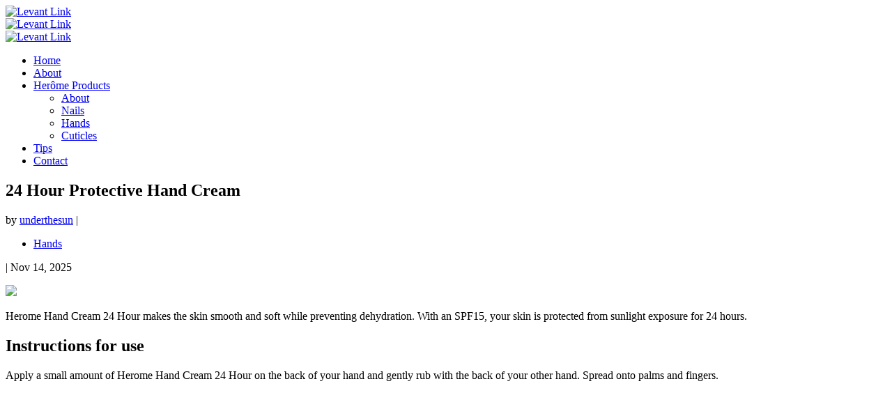

--- FILE ---
content_type: text/html; charset=UTF-8
request_url: https://www.levantlink.cy/24-hour-protective-hand-cream/
body_size: 7653
content:
<!DOCTYPE html>
<html class="no-js" lang="en-US">
<head>
	<meta charset="utf-8">
	<meta http-equiv="x-ua-compatible" content="ie=edge">
	<meta name="description" content="">
	<meta name="viewport" content="width=device-width, initial-scale=1">
		<meta name='robots' content='index, follow, max-image-preview:large, max-snippet:-1, max-video-preview:-1' />

	<!-- This site is optimized with the Yoast SEO plugin v26.6 - https://yoast.com/wordpress/plugins/seo/ -->
	<title>24 Hour Protective Hand Cream - Levant Link</title>
	<link rel="canonical" href="https://www.levantlink.cy/24-hour-protective-hand-cream/" />
	<meta property="og:locale" content="en_US" />
	<meta property="og:type" content="article" />
	<meta property="og:title" content="24 Hour Protective Hand Cream - Levant Link" />
	<meta property="og:description" content="Herome Hand Cream 24 Hour makes the skin smooth and soft while preventing dehydration. With an SPF15, your skin is protected from sunlight exposure for 24 hours. Instructions for use Apply a small amount of Herome Hand Cream 24 Hour on the back of your hand and gently rub with the back of your other [&hellip;]" />
	<meta property="og:url" content="https://www.levantlink.cy/24-hour-protective-hand-cream/" />
	<meta property="og:site_name" content="Levant Link" />
	<meta property="article:published_time" content="2025-11-14T15:46:53+00:00" />
	<meta property="article:modified_time" content="2025-12-03T11:38:27+00:00" />
	<meta property="og:image" content="https://www.levantlink.cy/wp-content/uploads/2025/11/24-Hour-Protective-Hand-Cream.jpg" />
	<meta property="og:image:width" content="1500" />
	<meta property="og:image:height" content="700" />
	<meta property="og:image:type" content="image/jpeg" />
	<meta name="author" content="underthesun" />
	<meta name="twitter:card" content="summary_large_image" />
	<meta name="twitter:label1" content="Written by" />
	<meta name="twitter:data1" content="underthesun" />
	<meta name="twitter:label2" content="Est. reading time" />
	<meta name="twitter:data2" content="1 minute" />
	<script type="application/ld+json" class="yoast-schema-graph">{"@context":"https://schema.org","@graph":[{"@type":"Article","@id":"https://www.levantlink.cy/24-hour-protective-hand-cream/#article","isPartOf":{"@id":"https://www.levantlink.cy/24-hour-protective-hand-cream/"},"author":{"name":"underthesun","@id":"https://www.levantlink.cy/#/schema/person/9409d5c58a162825fd395d81b040a697"},"headline":"24 Hour Protective Hand Cream","datePublished":"2025-11-14T15:46:53+00:00","dateModified":"2025-12-03T11:38:27+00:00","mainEntityOfPage":{"@id":"https://www.levantlink.cy/24-hour-protective-hand-cream/"},"wordCount":73,"publisher":{"@id":"https://www.levantlink.cy/#organization"},"image":{"@id":"https://www.levantlink.cy/24-hour-protective-hand-cream/#primaryimage"},"thumbnailUrl":"https://www.levantlink.cy/wp-content/uploads/2025/11/24-Hour-Protective-Hand-Cream.jpg","keywords":["Herome"],"articleSection":["Hands"],"inLanguage":"en-US"},{"@type":"WebPage","@id":"https://www.levantlink.cy/24-hour-protective-hand-cream/","url":"https://www.levantlink.cy/24-hour-protective-hand-cream/","name":"24 Hour Protective Hand Cream - Levant Link","isPartOf":{"@id":"https://www.levantlink.cy/#website"},"primaryImageOfPage":{"@id":"https://www.levantlink.cy/24-hour-protective-hand-cream/#primaryimage"},"image":{"@id":"https://www.levantlink.cy/24-hour-protective-hand-cream/#primaryimage"},"thumbnailUrl":"https://www.levantlink.cy/wp-content/uploads/2025/11/24-Hour-Protective-Hand-Cream.jpg","datePublished":"2025-11-14T15:46:53+00:00","dateModified":"2025-12-03T11:38:27+00:00","breadcrumb":{"@id":"https://www.levantlink.cy/24-hour-protective-hand-cream/#breadcrumb"},"inLanguage":"en-US","potentialAction":[{"@type":"ReadAction","target":["https://www.levantlink.cy/24-hour-protective-hand-cream/"]}]},{"@type":"ImageObject","inLanguage":"en-US","@id":"https://www.levantlink.cy/24-hour-protective-hand-cream/#primaryimage","url":"https://www.levantlink.cy/wp-content/uploads/2025/11/24-Hour-Protective-Hand-Cream.jpg","contentUrl":"https://www.levantlink.cy/wp-content/uploads/2025/11/24-Hour-Protective-Hand-Cream.jpg","width":1500,"height":700},{"@type":"BreadcrumbList","@id":"https://www.levantlink.cy/24-hour-protective-hand-cream/#breadcrumb","itemListElement":[{"@type":"ListItem","position":1,"name":"Home","item":"https://www.levantlink.cy/"},{"@type":"ListItem","position":2,"name":"Hands","item":"https://www.levantlink.cy/category/herome/hands/"},{"@type":"ListItem","position":3,"name":"24 Hour Protective Hand Cream"}]},{"@type":"WebSite","@id":"https://www.levantlink.cy/#website","url":"https://www.levantlink.cy/","name":"Levant Link","description":"Herome Distributor","publisher":{"@id":"https://www.levantlink.cy/#organization"},"potentialAction":[{"@type":"SearchAction","target":{"@type":"EntryPoint","urlTemplate":"https://www.levantlink.cy/?s={search_term_string}"},"query-input":{"@type":"PropertyValueSpecification","valueRequired":true,"valueName":"search_term_string"}}],"inLanguage":"en-US"},{"@type":"Organization","@id":"https://www.levantlink.cy/#organization","name":"Levant Link","url":"https://www.levantlink.cy/","logo":{"@type":"ImageObject","inLanguage":"en-US","@id":"https://www.levantlink.cy/#/schema/logo/image/","url":"https://www.levantlink.cy/wp-content/uploads/2025/11/LevantLink-Logo-.png","contentUrl":"https://www.levantlink.cy/wp-content/uploads/2025/11/LevantLink-Logo-.png","width":350,"height":233,"caption":"Levant Link"},"image":{"@id":"https://www.levantlink.cy/#/schema/logo/image/"}},{"@type":"Person","@id":"https://www.levantlink.cy/#/schema/person/9409d5c58a162825fd395d81b040a697","name":"underthesun","image":{"@type":"ImageObject","inLanguage":"en-US","@id":"https://www.levantlink.cy/#/schema/person/image/","url":"https://secure.gravatar.com/avatar/42b4a46dd942c529f52622a15d2305b14fe4eac579c726a78324e05d2fed3dea?s=96&d=mm&r=g","contentUrl":"https://secure.gravatar.com/avatar/42b4a46dd942c529f52622a15d2305b14fe4eac579c726a78324e05d2fed3dea?s=96&d=mm&r=g","caption":"underthesun"},"sameAs":["http://www.levantlink.cy"]}]}</script>
	<!-- / Yoast SEO plugin. -->


<link rel='dns-prefetch' href='//fonts.googleapis.com' />
<link rel="alternate" title="oEmbed (JSON)" type="application/json+oembed" href="https://www.levantlink.cy/wp-json/oembed/1.0/embed?url=https%3A%2F%2Fwww.levantlink.cy%2F24-hour-protective-hand-cream%2F" />
<link rel="alternate" title="oEmbed (XML)" type="text/xml+oembed" href="https://www.levantlink.cy/wp-json/oembed/1.0/embed?url=https%3A%2F%2Fwww.levantlink.cy%2F24-hour-protective-hand-cream%2F&#038;format=xml" />
<style id='wp-img-auto-sizes-contain-inline-css' type='text/css'>
img:is([sizes=auto i],[sizes^="auto," i]){contain-intrinsic-size:3000px 1500px}
/*# sourceURL=wp-img-auto-sizes-contain-inline-css */
</style>
<link rel='stylesheet' id='wp-block-library-css' href='https://www.levantlink.cy/wp-includes/css/dist/block-library/style.min.css?ver=6.9' type='text/css' media='all' />
<style id='classic-theme-styles-inline-css' type='text/css'>
/*! This file is auto-generated */
.wp-block-button__link{color:#fff;background-color:#32373c;border-radius:9999px;box-shadow:none;text-decoration:none;padding:calc(.667em + 2px) calc(1.333em + 2px);font-size:1.125em}.wp-block-file__button{background:#32373c;color:#fff;text-decoration:none}
/*# sourceURL=/wp-includes/css/classic-themes.min.css */
</style>
<style id='global-styles-inline-css' type='text/css'>
:root{--wp--preset--aspect-ratio--square: 1;--wp--preset--aspect-ratio--4-3: 4/3;--wp--preset--aspect-ratio--3-4: 3/4;--wp--preset--aspect-ratio--3-2: 3/2;--wp--preset--aspect-ratio--2-3: 2/3;--wp--preset--aspect-ratio--16-9: 16/9;--wp--preset--aspect-ratio--9-16: 9/16;--wp--preset--color--black: #000000;--wp--preset--color--cyan-bluish-gray: #abb8c3;--wp--preset--color--white: #ffffff;--wp--preset--color--pale-pink: #f78da7;--wp--preset--color--vivid-red: #cf2e2e;--wp--preset--color--luminous-vivid-orange: #ff6900;--wp--preset--color--luminous-vivid-amber: #fcb900;--wp--preset--color--light-green-cyan: #7bdcb5;--wp--preset--color--vivid-green-cyan: #00d084;--wp--preset--color--pale-cyan-blue: #8ed1fc;--wp--preset--color--vivid-cyan-blue: #0693e3;--wp--preset--color--vivid-purple: #9b51e0;--wp--preset--gradient--vivid-cyan-blue-to-vivid-purple: linear-gradient(135deg,rgb(6,147,227) 0%,rgb(155,81,224) 100%);--wp--preset--gradient--light-green-cyan-to-vivid-green-cyan: linear-gradient(135deg,rgb(122,220,180) 0%,rgb(0,208,130) 100%);--wp--preset--gradient--luminous-vivid-amber-to-luminous-vivid-orange: linear-gradient(135deg,rgb(252,185,0) 0%,rgb(255,105,0) 100%);--wp--preset--gradient--luminous-vivid-orange-to-vivid-red: linear-gradient(135deg,rgb(255,105,0) 0%,rgb(207,46,46) 100%);--wp--preset--gradient--very-light-gray-to-cyan-bluish-gray: linear-gradient(135deg,rgb(238,238,238) 0%,rgb(169,184,195) 100%);--wp--preset--gradient--cool-to-warm-spectrum: linear-gradient(135deg,rgb(74,234,220) 0%,rgb(151,120,209) 20%,rgb(207,42,186) 40%,rgb(238,44,130) 60%,rgb(251,105,98) 80%,rgb(254,248,76) 100%);--wp--preset--gradient--blush-light-purple: linear-gradient(135deg,rgb(255,206,236) 0%,rgb(152,150,240) 100%);--wp--preset--gradient--blush-bordeaux: linear-gradient(135deg,rgb(254,205,165) 0%,rgb(254,45,45) 50%,rgb(107,0,62) 100%);--wp--preset--gradient--luminous-dusk: linear-gradient(135deg,rgb(255,203,112) 0%,rgb(199,81,192) 50%,rgb(65,88,208) 100%);--wp--preset--gradient--pale-ocean: linear-gradient(135deg,rgb(255,245,203) 0%,rgb(182,227,212) 50%,rgb(51,167,181) 100%);--wp--preset--gradient--electric-grass: linear-gradient(135deg,rgb(202,248,128) 0%,rgb(113,206,126) 100%);--wp--preset--gradient--midnight: linear-gradient(135deg,rgb(2,3,129) 0%,rgb(40,116,252) 100%);--wp--preset--font-size--small: 13px;--wp--preset--font-size--medium: 20px;--wp--preset--font-size--large: 36px;--wp--preset--font-size--x-large: 42px;--wp--preset--spacing--20: 0.44rem;--wp--preset--spacing--30: 0.67rem;--wp--preset--spacing--40: 1rem;--wp--preset--spacing--50: 1.5rem;--wp--preset--spacing--60: 2.25rem;--wp--preset--spacing--70: 3.38rem;--wp--preset--spacing--80: 5.06rem;--wp--preset--shadow--natural: 6px 6px 9px rgba(0, 0, 0, 0.2);--wp--preset--shadow--deep: 12px 12px 50px rgba(0, 0, 0, 0.4);--wp--preset--shadow--sharp: 6px 6px 0px rgba(0, 0, 0, 0.2);--wp--preset--shadow--outlined: 6px 6px 0px -3px rgb(255, 255, 255), 6px 6px rgb(0, 0, 0);--wp--preset--shadow--crisp: 6px 6px 0px rgb(0, 0, 0);}:where(.is-layout-flex){gap: 0.5em;}:where(.is-layout-grid){gap: 0.5em;}body .is-layout-flex{display: flex;}.is-layout-flex{flex-wrap: wrap;align-items: center;}.is-layout-flex > :is(*, div){margin: 0;}body .is-layout-grid{display: grid;}.is-layout-grid > :is(*, div){margin: 0;}:where(.wp-block-columns.is-layout-flex){gap: 2em;}:where(.wp-block-columns.is-layout-grid){gap: 2em;}:where(.wp-block-post-template.is-layout-flex){gap: 1.25em;}:where(.wp-block-post-template.is-layout-grid){gap: 1.25em;}.has-black-color{color: var(--wp--preset--color--black) !important;}.has-cyan-bluish-gray-color{color: var(--wp--preset--color--cyan-bluish-gray) !important;}.has-white-color{color: var(--wp--preset--color--white) !important;}.has-pale-pink-color{color: var(--wp--preset--color--pale-pink) !important;}.has-vivid-red-color{color: var(--wp--preset--color--vivid-red) !important;}.has-luminous-vivid-orange-color{color: var(--wp--preset--color--luminous-vivid-orange) !important;}.has-luminous-vivid-amber-color{color: var(--wp--preset--color--luminous-vivid-amber) !important;}.has-light-green-cyan-color{color: var(--wp--preset--color--light-green-cyan) !important;}.has-vivid-green-cyan-color{color: var(--wp--preset--color--vivid-green-cyan) !important;}.has-pale-cyan-blue-color{color: var(--wp--preset--color--pale-cyan-blue) !important;}.has-vivid-cyan-blue-color{color: var(--wp--preset--color--vivid-cyan-blue) !important;}.has-vivid-purple-color{color: var(--wp--preset--color--vivid-purple) !important;}.has-black-background-color{background-color: var(--wp--preset--color--black) !important;}.has-cyan-bluish-gray-background-color{background-color: var(--wp--preset--color--cyan-bluish-gray) !important;}.has-white-background-color{background-color: var(--wp--preset--color--white) !important;}.has-pale-pink-background-color{background-color: var(--wp--preset--color--pale-pink) !important;}.has-vivid-red-background-color{background-color: var(--wp--preset--color--vivid-red) !important;}.has-luminous-vivid-orange-background-color{background-color: var(--wp--preset--color--luminous-vivid-orange) !important;}.has-luminous-vivid-amber-background-color{background-color: var(--wp--preset--color--luminous-vivid-amber) !important;}.has-light-green-cyan-background-color{background-color: var(--wp--preset--color--light-green-cyan) !important;}.has-vivid-green-cyan-background-color{background-color: var(--wp--preset--color--vivid-green-cyan) !important;}.has-pale-cyan-blue-background-color{background-color: var(--wp--preset--color--pale-cyan-blue) !important;}.has-vivid-cyan-blue-background-color{background-color: var(--wp--preset--color--vivid-cyan-blue) !important;}.has-vivid-purple-background-color{background-color: var(--wp--preset--color--vivid-purple) !important;}.has-black-border-color{border-color: var(--wp--preset--color--black) !important;}.has-cyan-bluish-gray-border-color{border-color: var(--wp--preset--color--cyan-bluish-gray) !important;}.has-white-border-color{border-color: var(--wp--preset--color--white) !important;}.has-pale-pink-border-color{border-color: var(--wp--preset--color--pale-pink) !important;}.has-vivid-red-border-color{border-color: var(--wp--preset--color--vivid-red) !important;}.has-luminous-vivid-orange-border-color{border-color: var(--wp--preset--color--luminous-vivid-orange) !important;}.has-luminous-vivid-amber-border-color{border-color: var(--wp--preset--color--luminous-vivid-amber) !important;}.has-light-green-cyan-border-color{border-color: var(--wp--preset--color--light-green-cyan) !important;}.has-vivid-green-cyan-border-color{border-color: var(--wp--preset--color--vivid-green-cyan) !important;}.has-pale-cyan-blue-border-color{border-color: var(--wp--preset--color--pale-cyan-blue) !important;}.has-vivid-cyan-blue-border-color{border-color: var(--wp--preset--color--vivid-cyan-blue) !important;}.has-vivid-purple-border-color{border-color: var(--wp--preset--color--vivid-purple) !important;}.has-vivid-cyan-blue-to-vivid-purple-gradient-background{background: var(--wp--preset--gradient--vivid-cyan-blue-to-vivid-purple) !important;}.has-light-green-cyan-to-vivid-green-cyan-gradient-background{background: var(--wp--preset--gradient--light-green-cyan-to-vivid-green-cyan) !important;}.has-luminous-vivid-amber-to-luminous-vivid-orange-gradient-background{background: var(--wp--preset--gradient--luminous-vivid-amber-to-luminous-vivid-orange) !important;}.has-luminous-vivid-orange-to-vivid-red-gradient-background{background: var(--wp--preset--gradient--luminous-vivid-orange-to-vivid-red) !important;}.has-very-light-gray-to-cyan-bluish-gray-gradient-background{background: var(--wp--preset--gradient--very-light-gray-to-cyan-bluish-gray) !important;}.has-cool-to-warm-spectrum-gradient-background{background: var(--wp--preset--gradient--cool-to-warm-spectrum) !important;}.has-blush-light-purple-gradient-background{background: var(--wp--preset--gradient--blush-light-purple) !important;}.has-blush-bordeaux-gradient-background{background: var(--wp--preset--gradient--blush-bordeaux) !important;}.has-luminous-dusk-gradient-background{background: var(--wp--preset--gradient--luminous-dusk) !important;}.has-pale-ocean-gradient-background{background: var(--wp--preset--gradient--pale-ocean) !important;}.has-electric-grass-gradient-background{background: var(--wp--preset--gradient--electric-grass) !important;}.has-midnight-gradient-background{background: var(--wp--preset--gradient--midnight) !important;}.has-small-font-size{font-size: var(--wp--preset--font-size--small) !important;}.has-medium-font-size{font-size: var(--wp--preset--font-size--medium) !important;}.has-large-font-size{font-size: var(--wp--preset--font-size--large) !important;}.has-x-large-font-size{font-size: var(--wp--preset--font-size--x-large) !important;}
:where(.wp-block-post-template.is-layout-flex){gap: 1.25em;}:where(.wp-block-post-template.is-layout-grid){gap: 1.25em;}
:where(.wp-block-term-template.is-layout-flex){gap: 1.25em;}:where(.wp-block-term-template.is-layout-grid){gap: 1.25em;}
:where(.wp-block-columns.is-layout-flex){gap: 2em;}:where(.wp-block-columns.is-layout-grid){gap: 2em;}
:root :where(.wp-block-pullquote){font-size: 1.5em;line-height: 1.6;}
/*# sourceURL=global-styles-inline-css */
</style>
<link rel='stylesheet' id='parent-style-css' href='https://www.levantlink.cy/wp-content/themes/lanotte/style.css?ver=6.9' type='text/css' media='all' />
<link rel='stylesheet' id='child-style-css' href='https://www.levantlink.cy/wp-content/themes/lanotte-child/style.css?ver=6.9' type='text/css' media='all' />
<link rel='stylesheet' id='bootstrap-css' href='https://www.levantlink.cy/wp-content/themes/lanotte/assets/css/bootstrap.min.css?ver=6.9' type='text/css' media='all' />
<link rel='stylesheet' id='flaticon-css' href='https://www.levantlink.cy/wp-content/themes/lanotte/assets/css/flaticon.css?ver=6.9' type='text/css' media='all' />
<link rel='stylesheet' id='lanotte-menu-css' href='https://www.levantlink.cy/wp-content/themes/lanotte/assets/css/menu.css?ver=6.9' type='text/css' media='all' />
<link rel='stylesheet' id='fade-down-css' href='https://www.levantlink.cy/wp-content/themes/lanotte/assets/css/dropdown-effects/fade-down.css?ver=6.9' type='text/css' media='all' />
<link rel='stylesheet' id='magnific-popup-css' href='https://www.levantlink.cy/wp-content/themes/lanotte/assets/css/magnific-popup.css?ver=6.9' type='text/css' media='all' />
<link rel='stylesheet' id='flexslider-css' href='https://www.levantlink.cy/wp-content/themes/lanotte/assets/css/flexslider.css?ver=6.9' type='text/css' media='all' />
<link rel='stylesheet' id='owl-carousel-css' href='https://www.levantlink.cy/wp-content/themes/lanotte/assets/css/owl.carousel.min.css?ver=6.9' type='text/css' media='all' />
<link rel='stylesheet' id='owl-theme-css' href='https://www.levantlink.cy/wp-content/themes/lanotte/assets/css/owl.theme.default.min.css?ver=6.9' type='text/css' media='all' />
<link rel='stylesheet' id='datetimepicker-css' href='https://www.levantlink.cy/wp-content/themes/lanotte/assets/css/datetimepicker.min.css?ver=6.9' type='text/css' media='all' />
<link rel='stylesheet' id='lanotte-style-css' href='https://www.levantlink.cy/wp-content/themes/lanotte/assets/css/style.css?ver=6.9' type='text/css' media='all' />
<link rel='stylesheet' id='animate-css' href='https://www.levantlink.cy/wp-content/themes/lanotte/assets/css/animate.css?ver=6.9' type='text/css' media='all' />
<link rel='stylesheet' id='responsive-css' href='https://www.levantlink.cy/wp-content/themes/lanotte/assets/css/responsive.css?ver=6.9' type='text/css' media='all' />
<link rel='stylesheet' id='lanotte-css-css' href='https://www.levantlink.cy/wp-content/themes/lanotte-child/style.css?ver=2023-03-02' type='text/css' media='all' />
<link rel='stylesheet' id='color-css' href='https://www.levantlink.cy/wp-content/themes/lanotte/framework/color.php?ver=6.9' type='text/css' media='all' />
<link rel='stylesheet' id='googlefonts-1-css' href='https://fonts.googleapis.com/css2?family=Catamaran:wght@300;400;500;700;800&#038;display=swap' type='text/css' media='all' />
<link rel='stylesheet' id='googlefonts-2-css' href='https://fonts.googleapis.com/css2?family=Lora:ital,wght@0,400;0,500;0,600;0,700;1,400;1,500&#038;display=swap' type='text/css' media='all' />
<script type="text/javascript" src="https://www.levantlink.cy/wp-includes/js/jquery/jquery.min.js?ver=3.7.1" id="jquery-core-js"></script>
<script type="text/javascript" src="https://www.levantlink.cy/wp-includes/js/jquery/jquery-migrate.min.js?ver=3.4.1" id="jquery-migrate-js"></script>
<link rel="https://api.w.org/" href="https://www.levantlink.cy/wp-json/" /><link rel="alternate" title="JSON" type="application/json" href="https://www.levantlink.cy/wp-json/wp/v2/posts/851" /><link rel="EditURI" type="application/rsd+xml" title="RSD" href="https://www.levantlink.cy/xmlrpc.php?rsd" />
<meta name="generator" content="WordPress 6.9" />
<link rel='shortlink' href='https://www.levantlink.cy/?p=851' />
<meta name="generator" content="Elementor 3.33.4; features: e_font_icon_svg, additional_custom_breakpoints; settings: css_print_method-external, google_font-disabled, font_display-swap">
			<style>
				.e-con.e-parent:nth-of-type(n+4):not(.e-lazyloaded):not(.e-no-lazyload),
				.e-con.e-parent:nth-of-type(n+4):not(.e-lazyloaded):not(.e-no-lazyload) * {
					background-image: none !important;
				}
				@media screen and (max-height: 1024px) {
					.e-con.e-parent:nth-of-type(n+3):not(.e-lazyloaded):not(.e-no-lazyload),
					.e-con.e-parent:nth-of-type(n+3):not(.e-lazyloaded):not(.e-no-lazyload) * {
						background-image: none !important;
					}
				}
				@media screen and (max-height: 640px) {
					.e-con.e-parent:nth-of-type(n+2):not(.e-lazyloaded):not(.e-no-lazyload),
					.e-con.e-parent:nth-of-type(n+2):not(.e-lazyloaded):not(.e-no-lazyload) * {
						background-image: none !important;
					}
				}
			</style>
						<meta name="theme-color" content="#FFFFFF">
			<link rel="icon" href="https://www.levantlink.cy/wp-content/uploads/2025/11/cropped-favl-32x32.png" sizes="32x32" />
<link rel="icon" href="https://www.levantlink.cy/wp-content/uploads/2025/11/cropped-favl-192x192.png" sizes="192x192" />
<link rel="apple-touch-icon" href="https://www.levantlink.cy/wp-content/uploads/2025/11/cropped-favl-180x180.png" />
<meta name="msapplication-TileImage" content="https://www.levantlink.cy/wp-content/uploads/2025/11/cropped-favl-270x270.png" />
		<style type="text/css" id="wp-custom-css">
			/* Extra small devices (phones, 800px and down) */
@media only screen and (max-width: 800px) {
	.justify-content-center {
		margin-top: 3em!important;}

    .single-post-title h2 {
        padding: 0 5%;
        margin-top: 2em;
    }
}		</style>
		</head>
<body>
	<div id="loading" class="rose-loading">
		<div id="loading-center">
			<div class="spinner">
				<div class="blob top"></div>
				<div class="blob bottom"></div>
				<div class="blob left"></div>
				<div class="blob move-blob"></div>
			</div>
		</div>
	</div>
		<div id="page" class="page">
					<header id="header" class="header white-menu navbar-dark">
						<div class="header-wrapper">
					<div class="wsmobileheader clearfix">
						<span class="smllogo">
															<a href="https://levantlink.cy/"><img src="https://www.levantlink.cy/wp-content/uploads/2025/11/LL-Logo.png" alt="Levant Link"/></a>
													</span>
						<a id="wsnavtoggle" class="wsanimated-arrow"><span></span></a>	
						<a href="tel:+33661983408" class="callusbtn ico-20"><span class="flaticon-phone-call-1"></span></a>
					</div>
					<div class="wsmainfull menu clearfix">
						<div class="wsmainwp clearfix">
							<div class="desktoplogo">
								<a href="https://www.levantlink.cy/" class="logo-black">
																			<img src="https://www.levantlink.cy/wp-content/uploads/2025/11/LL-Logo.png" alt="Levant Link"/>
																	</a>
							</div>
							<div class="desktoplogo">
								<a href="https://www.levantlink.cy/" class="logo-white">
																			<img src="https://www.levantlink.cy/wp-content/uploads/2025/11/LL-Logo.png" alt="Levant Link"/>
																	</a>
							</div>
							<nav class="wsmenu clearfix">
								<ul class="wsmenu-list nav-theme "><li id="menu-item-150" class="menu-item menu-item-type-post_type menu-item-object-page menu-item-home menu-item-150 header_nav-menu_item nav-link"><a   title="Home" class="nav-link" href="https://www.levantlink.cy/">Home</a></li>
<li id="menu-item-100" class="menu-item menu-item-type-post_type menu-item-object-page menu-item-100 header_nav-menu_item nav-link"><a   title="About" class="nav-link" href="https://www.levantlink.cy/about/">About</a></li>
<li id="menu-item-719" class="menu-item menu-item-type-post_type menu-item-object-page menu-item-has-children menu-item-719 header_nav-menu_item nav-link wsarrow"><a   title="Herôme Products" class="nav-link" href="https://www.levantlink.cy/products/">Herôme Products</a>
<ul class="sub-menu">
	<li id="menu-item-705" class="menu-item menu-item-type-post_type menu-item-object-page menu-item-705 header_nav-menu_item nav-link"><a   title="About" class="nav-link" href="https://www.levantlink.cy/about-herome/">About</a></li>
	<li id="menu-item-691" class="menu-item menu-item-type-taxonomy menu-item-object-category menu-item-691 header_nav-menu_item nav-link"><a   title="Nails" class="nav-link" href="https://www.levantlink.cy/category/nails/">Nails</a></li>
	<li id="menu-item-692" class="menu-item menu-item-type-taxonomy menu-item-object-category current-post-ancestor current-menu-parent current-post-parent menu-item-692 header_nav-menu_item nav-link"><a   title="Hands" class="nav-link" href="https://www.levantlink.cy/category/hands/">Hands</a></li>
	<li id="menu-item-693" class="menu-item menu-item-type-taxonomy menu-item-object-category menu-item-693 header_nav-menu_item nav-link"><a   title="Cuticles" class="nav-link" href="https://www.levantlink.cy/category/cuticles/">Cuticles</a></li>
</ul>
</li>
<li id="menu-item-468" class="menu-item menu-item-type-post_type menu-item-object-page menu-item-468 header_nav-menu_item nav-link"><a   title="Tips" class="nav-link" href="https://www.levantlink.cy/tips/">Tips</a></li>
<li id="menu-item-419" class="menu-item menu-item-type-post_type menu-item-object-page menu-item-419 header_nav-menu_item nav-link"><a   title="Contact" class="nav-link" href="https://www.levantlink.cy/contact/">Contact</a></li>
															</nav>
						</div>
					</div>
				</div>
			</header><section id="single-post" class="wide-80 inner-page-hero blog-page-section division">
	<div class="container">
		<div class="row">
			<div class="col-lg-10 offset-lg-1">
				<div class="post-content">
					<div class="single-post-title text-center">
						<h2 class="h2-sm">24 Hour Protective Hand Cream</h2>
						<div class="post-meta">
							<p class="post-tag">
								by <a href="https://www.levantlink.cy/author/underthesun/" title="Posts by underthesun" rel="author">underthesun</a> <span class="d-none d-md-inline">|</span>
							</p>
								<ul class="post-categories">
	<li><a href="https://www.levantlink.cy/category/hands/" rel="category tag">Hands</a></li></ul>							<p class="post-tag">
								<span class="d-none d-md-inline">|</span> Nov 14, 2025							</p>
						</div>
					</div>
											<div class="blog-post-img mt-50 mb-30">
							<img class="img-fluid" src="https://www.levantlink.cy/wp-content/uploads/2025/11/24-Hour-Protective-Hand-Cream.jpg">
						</div>
										<div class="single-post-txt">
						<p>Herome Hand Cream 24 Hour makes the skin smooth and soft while preventing dehydration. With an SPF15, your skin is protected from sunlight exposure for 24 hours.<span id="more-851"></span></p>
<h2>Instructions for use</h2>
<p>Apply a small amount of Herome Hand Cream 24 Hour on the back of your hand and gently rub with the back of your other hand. Spread onto palms and fingers.</p>
<p><iframe title="How To: Hand Cream" width="900" height="506" src="https://www.youtube.com/embed/Hhw1DeeidZQ?feature=oembed" frameborder="0" allow="accelerometer; autoplay; clipboard-write; encrypted-media; gyroscope; picture-in-picture; web-share" referrerpolicy="strict-origin-when-cross-origin" allowfullscreen></iframe></p>
<p>&nbsp;</p>
					</div>
					<div class="row post-share-links d-flex align-items-center">
						<div class="col-sm-9 col-xl-8 post-tags-list">
							<span>
								<a href="https://www.levantlink.cy/tag/herome/" rel="tag">Herome</a>							</span>
						</div>
						<div class="col-sm-3 col-xl-4 post-share-list text-end">
							<ul class="share-social-icons ico-25 theme-color text-center clearfix">
								<li><a href="https://twitter.com/" class="share-ico"><span class="flaticon-twitter"></span></a></li>
<li><a href="https://www.facebook.com/" class="share-ico"><span class="flaticon-facebook"></span></a></li>
<li><a href="https://www.instagram.com/" class="share-ico"><span class="flaticon-15"></span></a></li>							</ul>
						</div>
					</div>
					<div class="post-comments">
						<div>
	<div class="comments-wrapper">
			
		</div>
</div>
 
					</div>
				</div>
			</div>
		</div>
	</div>
</section>
<section id="newsletter-1" class="newsletter-section division">
	<div class="container">
		<div class="newsletter-wrapper bg--white-smoke">
			<div class="row justify-content-center">
				<div class="col-lg-10 col-xl-8">
					<div class="section-title title-01 mb-50">	
						<span class="section-id">
														Tips & Advice													</span>
						<h2 class="h2-lg">
														Join Our Newsletter						</h2>
					</div>	
				</div>
			</div>
			<div class="row">
				<div class="col">
					[contact-form-7 id="14" title="Subscribe Form"]					<div class="newsletter-form">
						<p class="p-md">
														By signing and clicking Submit, you affirm you have read and agree to the Privacy Policy and Terms of Use, and want to receive news.						</p>
					</div>
				</div>
			</div>
		</div>
	</div>
</section>
 
		<footer id="footer-1" class="footer division">
			<div class="container">
				<div class="row">
											<div class="col-sm-6 col-lg-4 width-100">			<div class="textwidget"><div class="footer-contacts mb-40">
<h5 class="h5-lg">About Levant Link</h5>
<p class="p-lg">Levant Link is a Cyprus-based company specialized in the distribution of cosmetic and niche beauty products in the Levant area and GCC countries.</p>
</div>
</div>
		</div><div class="col-sm-6 col-lg-4 width-100">			<div class="textwidget"><div class="footer-contacts mb-40">
<h5 class="h5-lg">Address</h5>
<p class="p-lg"><span data-sheets-root="1">Arch. Makariou III, 92 &#8211; Aphrodite Building, 1077, Nicosia, Cyprus</span></p>
<p><a href="tel:+33661983408">+33 6 61 98 34 08</a></p>
</div>
</div>
		</div><div class="col-sm-6 col-lg-4 width-100">			<div class="textwidget"><div class="footer-contacts mb-40">
<h5 class="h5-lg">Quick Links</h5>
<p class="p-lg"><a href="https://www.levantlink.cy/about/"><span data-sheets-root="1">About</span></a></p>
<p><a href="/tips">Tips</a></p>
<p><a href="https://www.levantlink.cy/contact/">Contact</a></p>
</div>
</div>
		</div>									</div>
				<div class="bottom-footer">
					<div class="row row-cols-1 row-cols-md-2 d-flex align-items-center">
													<div class="col">
								<div class="footer-copyright">
									<p class="p-md">©2025 Levant Link</p>
								</div>
							</div>
											<!--	<div class="col">
							<ul class="bottom-footer-list text-end">
																	<li><p class="p-md"><a href="/privacy-policy">Privacy Policy</a></p></li>
																	<li><span>|</span></li>
															</ul>
						</div>-->
					</div>
				</div>
			</div>						
		</footer>
	</div>
	<script type="speculationrules">
{"prefetch":[{"source":"document","where":{"and":[{"href_matches":"/*"},{"not":{"href_matches":["/wp-*.php","/wp-admin/*","/wp-content/uploads/*","/wp-content/*","/wp-content/plugins/*","/wp-content/themes/lanotte-child/*","/wp-content/themes/lanotte/*","/*\\?(.+)"]}},{"not":{"selector_matches":"a[rel~=\"nofollow\"]"}},{"not":{"selector_matches":".no-prefetch, .no-prefetch a"}}]},"eagerness":"conservative"}]}
</script>
			<script>
				const lazyloadRunObserver = () => {
					const lazyloadBackgrounds = document.querySelectorAll( `.e-con.e-parent:not(.e-lazyloaded)` );
					const lazyloadBackgroundObserver = new IntersectionObserver( ( entries ) => {
						entries.forEach( ( entry ) => {
							if ( entry.isIntersecting ) {
								let lazyloadBackground = entry.target;
								if( lazyloadBackground ) {
									lazyloadBackground.classList.add( 'e-lazyloaded' );
								}
								lazyloadBackgroundObserver.unobserve( entry.target );
							}
						});
					}, { rootMargin: '200px 0px 200px 0px' } );
					lazyloadBackgrounds.forEach( ( lazyloadBackground ) => {
						lazyloadBackgroundObserver.observe( lazyloadBackground );
					} );
				};
				const events = [
					'DOMContentLoaded',
					'elementor/lazyload/observe',
				];
				events.forEach( ( event ) => {
					document.addEventListener( event, lazyloadRunObserver );
				} );
			</script>
			<script type="text/javascript" src="https://www.levantlink.cy/wp-content/themes/lanotte/assets/js/jquery-3.6.0.min.js?ver=6.9" id="lanotte-jquery-js"></script>
<script type="text/javascript" src="https://www.levantlink.cy/wp-content/themes/lanotte/assets/js/bootstrap.min.js?ver=6.9" id="bootstrap-js"></script>
<script type="text/javascript" src="https://www.levantlink.cy/wp-content/themes/lanotte/assets/js/modernizr.custom.js?ver=6.9" id="modernizr-custom-js"></script>
<script type="text/javascript" src="https://www.levantlink.cy/wp-content/themes/lanotte/assets/js/jquery.easing.js?ver=6.9" id="jquery-easing-js"></script>
<script type="text/javascript" src="https://www.levantlink.cy/wp-content/themes/lanotte/assets/js/jquery.appear.js?ver=6.9" id="jquery-appear-js"></script>
<script type="text/javascript" src="https://www.levantlink.cy/wp-content/themes/lanotte/assets/js/jquery.scrollto.js?ver=6.9" id="jquery-scrollto-js"></script>
<script type="text/javascript" src="https://www.levantlink.cy/wp-content/themes/lanotte/assets/js/menu.js?ver=6.9" id="menu-js"></script>
<script type="text/javascript" src="https://www.levantlink.cy/wp-content/themes/lanotte/assets/js/materialize.js?ver=6.9" id="materialize-js"></script>
<script type="text/javascript" src="https://www.levantlink.cy/wp-content/themes/lanotte/assets/js/datetimepicker.js?ver=6.9" id="datetimepicker-js"></script>
<script type="text/javascript" src="https://www.levantlink.cy/wp-content/themes/lanotte/assets/js/jquery.vide.min.js?ver=6.9" id="jquery-vide-js"></script>
<script type="text/javascript" src="https://www.levantlink.cy/wp-includes/js/imagesloaded.min.js?ver=5.0.0" id="imagesloaded-js"></script>
<script type="text/javascript" src="https://www.levantlink.cy/wp-content/themes/lanotte/assets/js/isotope.pkgd.min.js?ver=6.9" id="isotope-js"></script>
<script type="text/javascript" src="https://www.levantlink.cy/wp-content/themes/lanotte/assets/js/jquery.flexslider.js?ver=6.9" id="jquery-flexslider-js"></script>
<script type="text/javascript" src="https://www.levantlink.cy/wp-content/themes/lanotte/assets/js/owl.carousel.min.js?ver=6.9" id="owl-carousel-js"></script>
<script type="text/javascript" src="https://www.levantlink.cy/wp-content/themes/lanotte/assets/js/jquery.magnific-popup.min.js?ver=6.9" id="magnific-popup-js"></script>
<script type="text/javascript" src="https://www.levantlink.cy/wp-content/themes/lanotte/assets/js/jquery.validate.min.js?ver=6.9" id="jquery-validate-js"></script>
<script type="text/javascript" src="https://www.levantlink.cy/wp-content/themes/lanotte/assets/js/wow.js?ver=6.9" id="lanotte-wow-js"></script>
<script type="text/javascript" src="https://www.levantlink.cy/wp-content/themes/lanotte/assets/js/custom.js?ver=6.9" id="lanotte-custom-js"></script>
<script type="text/javascript" src="https://www.levantlink.cy/wp-content/themes/lanotte/assets/js/changer.js?ver=6.9" id="lanotte-changer-js"></script>
<script type="text/javascript" src="https://www.levantlink.cy/wp-content/themes/lanotte/assets/js/styleswitch.js?ver=6.9" id="lanotte-styleswitch-js"></script>
<script type="text/javascript" src="https://www.levantlink.cy/wp-includes/js/comment-reply.min.js?ver=6.9" id="comment-reply-js" async="async" data-wp-strategy="async" fetchpriority="low"></script>
</body>
</html>